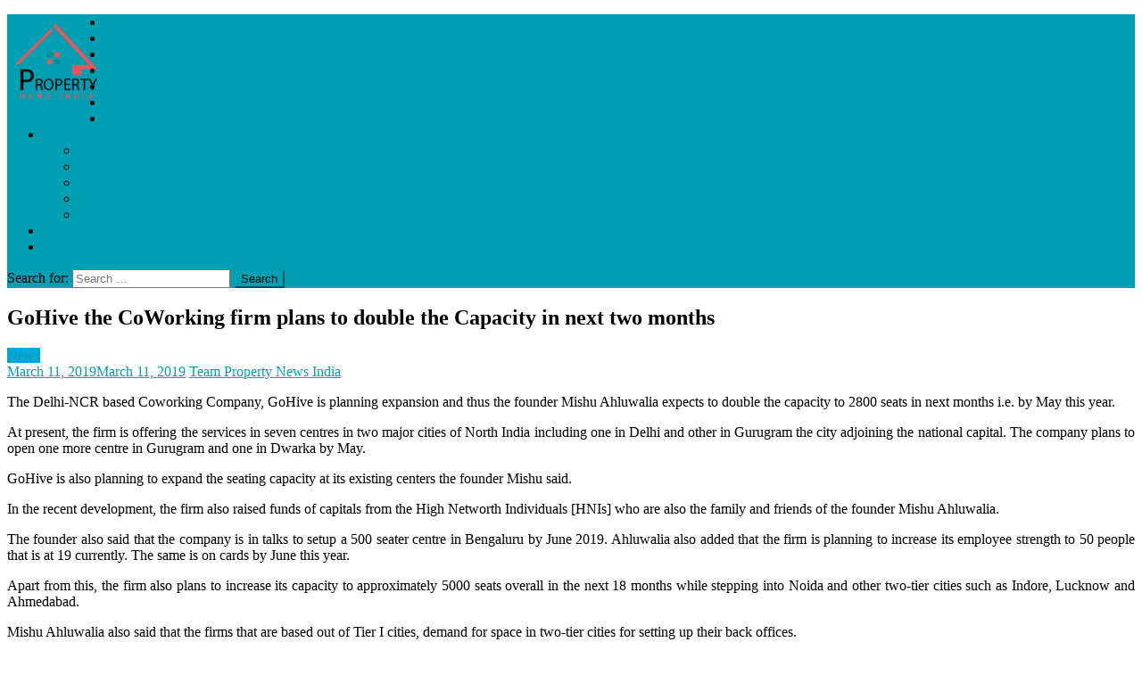

--- FILE ---
content_type: text/html; charset=utf-8
request_url: https://propertynewsindia.in/2019/03/gohive-the-coworking-firm-plans-to-double-the-capacity-in-next-two-months/
body_size: 9143
content:
<!DOCTYPE html>
<html lang="en-US">
<head>
  <meta charset="utf-8">
  <meta name="viewport" content="width=device-width, initial-scale=1">
  <link rel="profile" href="https://gmpg.org/xfn/11">
  <title>GoHive the CoWorking firm plans to double the Capacity in next two months</title>
  <meta name="description" content="The Delhi-NCR based Coworking Company, GoHive is planning expansion and thus the founder Mishu Ahluwalia expects to double the capacity to 2800 seats in next months i.e. by May this year.">
  <link rel="canonical" href="/2019/03/gohive-the-coworking-firm-plans-to-double-the-capacity-in-next-two-months/">
  <meta property="og:locale" content="en_US">
  <meta property="og:type" content="article">
  <meta property="og:title" content="GoHive the CoWorking firm plans to double the Capacity in next two months">
  <meta property="og:description" content="The Delhi-NCR based Coworking Company, GoHive is planning expansion and thus the founder Mishu Ahluwalia expects to double the capacity to 2800 seats in next months i.e. by May this year.">
  <meta property="og:url" content="https://propertynewsindia.in/2019/03/gohive-the-coworking-firm-plans-to-double-the-capacity-in-next-two-months/">
  <meta property="og:site_name" content="Property News India">
  <meta property="article:tag" content="Coworking Space">
  <meta property="article:tag" content="GoHive">
  <meta property="article:tag" content="News">
  <meta property="article:section" content="News">
  <meta property="article:published_time" content="2019-03-11T09:14:40+00:00">
  <meta property="article:modified_time" content="2019-03-11T09:15:39+00:00">
  <meta property="og:updated_time" content="2019-03-11T09:15:39+00:00">
  <meta property="og:image" content="https://propertynewsindia.in/wp-content/uploads/2019/03/Gohive.jpg">
  <meta property="og:image:width" content="858">
  <meta property="og:image:height" content="548">
  <meta name="twitter:card" content="summary_large_image">
  <meta name="twitter:description" content="The Delhi-NCR based Coworking Company, GoHive is planning expansion and thus the founder Mishu Ahluwalia expects to double the capacity to 2800 seats in next months i.e. by May this year.">
  <meta name="twitter:title" content="GoHive the CoWorking firm plans to double the Capacity in next two months">
  <meta name="twitter:image" content="https://propertynewsindia.in/wp-content/uploads/2019/03/Gohive.jpg">
  <script type="application/ld+json" class="yoast-schema-graph yoast-schema-graph--main">
  {"@context":"https:\/\/schema.org","@graph":[{"@type":"Organization","@id":"http:\/\/propertynewsindia.in\/#organization","name":"Property News India","url":"http:\/\/propertynewsindia.in\/","sameAs":[],"logo":{"@type":"ImageObject","@id":"http:\/\/propertynewsindia.in\/#logo","url":"http:\/\/propertynewsindia.in\/wp-content\/uploads\/2018\/01\/Property-News-India-Logo-e1515849834489.png","width":109,"height":101,"caption":"Property News India"},"image":{"@id":"http:\/\/propertynewsindia.in\/#logo"}},{"@type":"WebSite","@id":"http:\/\/propertynewsindia.in\/#website","url":"http:\/\/propertynewsindia.in\/","name":"Property News India","publisher":{"@id":"http:\/\/propertynewsindia.in\/#organization"},"potentialAction":{"@type":"SearchAction","target":"http:\/\/propertynewsindia.in\/?s={search_term_string}","query-input":"required name=search_term_string"}},{"@type":"ImageObject","@id":"http:\/\/propertynewsindia.in\/2019\/03\/gohive-the-coworking-firm-plans-to-double-the-capacity-in-next-two-months\/#primaryimage","url":"http:\/\/propertynewsindia.in\/wp-content\/uploads\/2019\/03\/Gohive.jpg","width":858,"height":548,"caption":"Gohive"},{"@type":"WebPage","@id":"http:\/\/propertynewsindia.in\/2019\/03\/gohive-the-coworking-firm-plans-to-double-the-capacity-in-next-two-months\/#webpage","url":"http:\/\/propertynewsindia.in\/2019\/03\/gohive-the-coworking-firm-plans-to-double-the-capacity-in-next-two-months\/","inLanguage":"en-US","name":"GoHive the CoWorking firm plans to double the Capacity in next two months","isPartOf":{"@id":"http:\/\/propertynewsindia.in\/#website"},"primaryImageOfPage":{"@id":"http:\/\/propertynewsindia.in\/2019\/03\/gohive-the-coworking-firm-plans-to-double-the-capacity-in-next-two-months\/#primaryimage"},"datePublished":"2019-03-11T09:14:40+00:00","dateModified":"2019-03-11T09:15:39+00:00","description":"The Delhi-NCR based Coworking Company, GoHive is planning expansion and thus the founder Mishu Ahluwalia expects to double the capacity to 2800 seats in next months i.e. by May this year."},{"@type":"Article","@id":"http:\/\/propertynewsindia.in\/2019\/03\/gohive-the-coworking-firm-plans-to-double-the-capacity-in-next-two-months\/#article","isPartOf":{"@id":"http:\/\/propertynewsindia.in\/2019\/03\/gohive-the-coworking-firm-plans-to-double-the-capacity-in-next-two-months\/#webpage"},"author":{"@id":"http:\/\/propertynewsindia.in\/#\/schema\/person\/2244f3f9321a82e8da93813698e305eb"},"headline":"GoHive the CoWorking firm plans to double the Capacity in next two months","datePublished":"2019-03-11T09:14:40+00:00","dateModified":"2019-03-11T09:15:39+00:00","commentCount":0,"mainEntityOfPage":{"@id":"http:\/\/propertynewsindia.in\/2019\/03\/gohive-the-coworking-firm-plans-to-double-the-capacity-in-next-two-months\/#webpage"},"publisher":{"@id":"http:\/\/propertynewsindia.in\/#organization"},"image":{"@id":"http:\/\/propertynewsindia.in\/2019\/03\/gohive-the-coworking-firm-plans-to-double-the-capacity-in-next-two-months\/#primaryimage"},"keywords":"Coworking Space,GoHive,News","articleSection":"News"},{"@type":["Person"],"@id":"http:\/\/propertynewsindia.in\/#\/schema\/person\/2244f3f9321a82e8da93813698e305eb","name":"Team Property News India","image":{"@type":"ImageObject","@id":"http:\/\/propertynewsindia.in\/#authorlogo","url":"http:\/\/1.gravatar.com\/avatar\/d0c28d497662fc9b7593248837ed6e61?s=96&r=g","caption":"Team Property News India"},"sameAs":[]}]}
  </script>
  <link rel="dns-prefetch" href="//fonts.googleapis.com">
  <link rel="dns-prefetch" href="//s.w.org">
  <link rel="alternate" type="application/rss+xml" title="Property News India » Feed" href="/feed/">
  <script type="text/javascript">
                        window._wpemojiSettings = {"baseUrl":"https:\/\/s.w.org\/images\/core\/emoji\/11\/72x72\/","ext":".png","svgUrl":"https:\/\/s.w.org\/images\/core\/emoji\/11\/svg\/","svgExt":".svg","source":{"concatemoji":"http:\/\/propertynewsindia.in\/wp-includes\/js\/wp-emoji-release.min.js?ver=4.9.13"}};
                        !function(a,b,c){function d(a,b){var c=String.fromCharCode;l.clearRect(0,0,k.width,k.height),l.fillText(c.apply(this,a),0,0);var d=k.toDataURL();l.clearRect(0,0,k.width,k.height),l.fillText(c.apply(this,b),0,0);var e=k.toDataURL();return d===e}function e(a){var b;if(!l||!l.fillText)return!1;switch(l.textBaseline="top",l.font="600 32px Arial",a){case"flag":return!(b=d([55356,56826,55356,56819],[55356,56826,8203,55356,56819]))&&(b=d([55356,57332,56128,56423,56128,56418,56128,56421,56128,56430,56128,56423,56128,56447],[55356,57332,8203,56128,56423,8203,56128,56418,8203,56128,56421,8203,56128,56430,8203,56128,56423,8203,56128,56447]),!b);case"emoji":return b=d([55358,56760,9792,65039],[55358,56760,8203,9792,65039]),!b}return!1}function f(a){var c=b.createElement("script");c.src=a,c.defer=c.type="text/javascript",b.getElementsByTagName("head")[0].appendChild(c)}var g,h,i,j,k=b.createElement("canvas"),l=k.getContext&&k.getContext("2d");for(j=Array("flag","emoji"),c.supports={everything:!0,everythingExceptFlag:!0},i=0;i<j.length;i++)c.supports[j[i]]=e(j[i]),c.supports.everything=c.supports.everything&&c.supports[j[i]],"flag"!==j[i]&&(c.supports.everythingExceptFlag=c.supports.everythingExceptFlag&&c.supports[j[i]]);c.supports.everythingExceptFlag=c.supports.everythingExceptFlag&&!c.supports.flag,c.DOMReady=!1,c.readyCallback=function(){c.DOMReady=!0},c.supports.everything||(h=function(){c.readyCallback()},b.addEventListener?(b.addEventListener("DOMContentLoaded",h,!1),a.addEventListener("load",h,!1)):(a.attachEvent("onload",h),b.attachEvent("onreadystatechange",function(){"complete"===b.readyState&&c.readyCallback()})),g=c.source||{},g.concatemoji?f(g.concatemoji):g.wpemoji&&g.twemoji&&(f(g.twemoji),f(g.wpemoji)))}(window,document,window._wpemojiSettings);
  </script>
  <style type="text/css">
  img.wp-smiley,
  img.emoji {
        display: inline !important;
        border: none !important;
        box-shadow: none !important;
        height: 1em !important;
        width: 1em !important;
        margin: 0 .07em !important;
        vertical-align: -0.1em !important;
        background: none !important;
        padding: 0 !important;
  }
  </style>
  <link rel="stylesheet" id="contact-form-7-css" href="/wp-content/plugins/contact-form-7/includes/css/styles.css?ver=5.1.4" type="text/css" media="all">
  <link rel="stylesheet" id="news-portal-fonts-css" href="https://fonts.googleapis.com/css?family=Roboto+Condensed%3A300italic%2C400italic%2C700italic%2C400%2C300%2C700%7CRoboto%3A300%2C400%2C400i%2C500%2C700%7CTitillium+Web%3A400%2C600%2C700%2C300&subset=latin%2Clatin-ext" type="text/css" media="all">
  <link rel="stylesheet" id="font-awesome-css" href="/wp-content/themes/news-portal/assets/library/font-awesome/css/font-awesome.min.css?ver=4.7.0" type="text/css" media="all">
  <link rel="stylesheet" id="lightslider-style-css" href="/wp-content/themes/news-portal/assets/library/lightslider/css/lightslider.min.css?ver=1.1.6" type="text/css" media="all">
  <link rel="stylesheet" id="news-portal-style-css" href="/wp-content/themes/news-portal/style.css?ver=1.1.14" type="text/css" media="all">
  <style id="news-portal-style-inline-css" type="text/css">
  .category-button.np-cat-18 a{background:#00a9e0}
  .category-button.np-cat-18 a:hover{background:#0077ae}
  .np-block-title .np-cat-18{color:#00a9e0}
  .category-button.np-cat-9 a{background:#00a9e0}
  .category-button.np-cat-9 a:hover{background:#0077ae}
  .np-block-title .np-cat-9{color:#00a9e0}
  .category-button.np-cat-13 a{background:#00a9e0}
  .category-button.np-cat-13 a:hover{background:#0077ae}
  .np-block-title .np-cat-13{color:#00a9e0}
  .category-button.np-cat-14 a{background:#00a9e0}
  .category-button.np-cat-14 a:hover{background:#0077ae}
  .np-block-title .np-cat-14{color:#00a9e0}
  .category-button.np-cat-369 a{background:#00a9e0}
  .category-button.np-cat-369 a:hover{background:#0077ae}
  .np-block-title .np-cat-369{color:#00a9e0}
  .category-button.np-cat-6 a{background:#00a9e0}
  .category-button.np-cat-6 a:hover{background:#0077ae}
  .np-block-title .np-cat-6{color:#00a9e0}
  .category-button.np-cat-10 a{background:#00a9e0}
  .category-button.np-cat-10 a:hover{background:#0077ae}
  .np-block-title .np-cat-10{color:#00a9e0}
  .category-button.np-cat-7 a{background:#00a9e0}
  .category-button.np-cat-7 a:hover{background:#0077ae}
  .np-block-title .np-cat-7{color:#00a9e0}
  .category-button.np-cat-655 a{background:#00a9e0}
  .category-button.np-cat-655 a:hover{background:#0077ae}
  .np-block-title .np-cat-655{color:#00a9e0}
  .category-button.np-cat-5 a{background:#00a9e0}
  .category-button.np-cat-5 a:hover{background:#0077ae}
  .np-block-title .np-cat-5{color:#00a9e0}
  .category-button.np-cat-913 a{background:#00a9e0}
  .category-button.np-cat-913 a:hover{background:#0077ae}
  .np-block-title .np-cat-913{color:#00a9e0}
  .category-button.np-cat-470 a{background:#00a9e0}
  .category-button.np-cat-470 a:hover{background:#0077ae}
  .np-block-title .np-cat-470{color:#00a9e0}
  .category-button.np-cat-197 a{background:#00a9e0}
  .category-button.np-cat-197 a:hover{background:#0077ae}
  .np-block-title .np-cat-197{color:#00a9e0}
  .category-button.np-cat-1277 a{background:#00a9e0}
  .category-button.np-cat-1277 a:hover{background:#0077ae}
  .np-block-title .np-cat-1277{color:#00a9e0}
  .category-button.np-cat-15 a{background:#00a9e0}
  .category-button.np-cat-15 a:hover{background:#0077ae}
  .np-block-title .np-cat-15{color:#00a9e0}
  .category-button.np-cat-8 a{background:#00a9e0}
  .category-button.np-cat-8 a:hover{background:#0077ae}
  .np-block-title .np-cat-8{color:#00a9e0}
  .category-button.np-cat-12 a{background:#00a9e0}
  .category-button.np-cat-12 a:hover{background:#0077ae}
  .np-block-title .np-cat-12{color:#00a9e0}
  .category-button.np-cat-627 a{background:#00a9e0}
  .category-button.np-cat-627 a:hover{background:#0077ae}
  .np-block-title .np-cat-627{color:#00a9e0}
  .category-button.np-cat-4 a{background:#00a9e0}
  .category-button.np-cat-4 a:hover{background:#0077ae}
  .np-block-title .np-cat-4{color:#00a9e0}
  .category-button.np-cat-1257 a{background:#00a9e0}
  .category-button.np-cat-1257 a:hover{background:#0077ae}
  .np-block-title .np-cat-1257{color:#00a9e0}
  .category-button.np-cat-1 a{background:#00a9e0}
  .category-button.np-cat-1 a:hover{background:#0077ae}
  .np-block-title .np-cat-1{color:#00a9e0}
  .category-button.np-cat-1421 a{background:#00a9e0}
  .category-button.np-cat-1421 a:hover{background:#0077ae}
  .np-block-title .np-cat-1421{color:#00a9e0}
  .category-button.np-cat-43 a{background:#00a9e0}
  .category-button.np-cat-43 a:hover{background:#0077ae}
  .np-block-title .np-cat-43{color:#00a9e0}
  .category-button.np-cat-892 a{background:#00a9e0}
  .category-button.np-cat-892 a:hover{background:#0077ae}
  .np-block-title .np-cat-892{color:#00a9e0}
  .category-button.np-cat-477 a{background:#00a9e0}
  .category-button.np-cat-477 a:hover{background:#0077ae}
  .np-block-title .np-cat-477{color:#00a9e0}
  .category-button.np-cat-968 a{background:#00a9e0}
  .category-button.np-cat-968 a:hover{background:#0077ae}
  .np-block-title .np-cat-968{color:#00a9e0}
  .navigation .nav-links a,.bttn,button,input[type='button'],input[type='reset'],input[type='submit'],.navigation .nav-links a:hover,.bttn:hover,button,input[type='button']:hover,input[type='reset']:hover,input[type='submit']:hover,.widget_search .search-submit,.edit-link .post-edit-link,.reply .comment-reply-link,.np-top-header-wrap,.np-header-menu-wrapper,#site-navigation ul.sub-menu,#site-navigation ul.children,.np-header-menu-wrapper::before,.np-header-menu-wrapper::after,.np-header-search-wrapper .search-form-main .search-submit,.news_portal_slider .lSAction > a:hover,.news_portal_default_tabbed ul.widget-tabs li,.np-full-width-title-nav-wrap .carousel-nav-action .carousel-controls:hover,.news_portal_social_media .social-link a,.np-archive-more .np-button:hover,.error404 .page-title,#np-scrollup,.news_portal_featured_slider .slider-posts .lSAction > a:hover,div.wpforms-container-full .wpforms-form input[type='submit'],div.wpforms-container-full .wpforms-form button[type='submit'],div.wpforms-container-full .wpforms-form .wpforms-page-button,div.wpforms-container-full .wpforms-form input[type='submit']:hover,div.wpforms-container-full .wpforms-form button[type='submit']:hover,div.wpforms-container-full .wpforms-form .wpforms-page-button:hover{background:#029FB2}
  .home .np-home-icon a,.np-home-icon a:hover,#site-navigation ul li:hover > a,#site-navigation ul li.current-menu-item > a,#site-navigation ul li.current_page_item > a,#site-navigation ul li.current-menu-ancestor > a,.news_portal_default_tabbed ul.widget-tabs li.ui-tabs-active,.news_portal_default_tabbed ul.widget-tabs li:hover{background:#006d80}
  .np-header-menu-block-wrap::before,.np-header-menu-block-wrap::after{border-right-color:#006d80}
  a,a:hover,a:focus,a:active,.widget a:hover,.widget a:hover::before,.widget li:hover::before,.entry-footer a:hover,.comment-author .fn .url:hover,#cancel-comment-reply-link,#cancel-comment-reply-link:before,.logged-in-as a,.np-slide-content-wrap .post-title a:hover,#top-footer .widget a:hover,#top-footer .widget a:hover:before,#top-footer .widget li:hover:before,.news_portal_featured_posts .np-single-post .np-post-content .np-post-title a:hover,.news_portal_fullwidth_posts .np-single-post .np-post-title a:hover,.news_portal_block_posts .layout3 .np-primary-block-wrap .np-single-post .np-post-title a:hover,.news_portal_featured_posts .layout2 .np-single-post-wrap .np-post-content .np-post-title a:hover,.np-block-title,.widget-title,.page-header .page-title,.np-related-title,.np-post-meta span:hover,.np-post-meta span a:hover,.news_portal_featured_posts .layout2 .np-single-post-wrap .np-post-content .np-post-meta span:hover,.news_portal_featured_posts .layout2 .np-single-post-wrap .np-post-content .np-post-meta span a:hover,.np-post-title.small-size a:hover,#footer-navigation ul li a:hover,.entry-title a:hover,.entry-meta span a:hover,.entry-meta span:hover,.np-post-meta span:hover,.np-post-meta span a:hover,.news_portal_featured_posts .np-single-post-wrap .np-post-content .np-post-meta span:hover,.news_portal_featured_posts .np-single-post-wrap .np-post-content .np-post-meta span a:hover,.news_portal_featured_slider .featured-posts .np-single-post .np-post-content .np-post-title a:hover{color:#029FB2}
  .navigation .nav-links a,.bttn,button,input[type='button'],input[type='reset'],input[type='submit'],.widget_search .search-submit,.np-archive-more .np-button:hover{border-color:#029FB2}
  .comment-list .comment-body,.np-header-search-wrapper .search-form-main{border-top-color:#029FB2}
  .np-header-search-wrapper .search-form-main:before{border-bottom-color:#029FB2}
  @media (max-width:768px){#site-navigation,.main-small-navigation li.current-menu-item > .sub-toggle i{background:#029FB2 !important}}
  .site-title,.site-description{position:absolute;clip:rect(1px,1px,1px,1px)}
  </style>
  <link rel="stylesheet" id="news-portal-responsive-style-css" href="/wp-content/themes/news-portal/assets/css/np-responsive.css?ver=1.0.0" type="text/css" media="all">
  <script type="text/javascript" src="/wp-includes/js/jquery/jquery.js?ver=1.12.4"></script>
  <script type="text/javascript" src="/wp-includes/js/jquery/jquery-migrate.min.js?ver=1.4.1"></script>
  <link rel="https://api.w.org/" href="/wp-json/">
  <link rel="EditURI" type="application/rsd+xml" title="RSD" href="/xmlrpc.php?rsd">
  <link rel="wlwmanifest" type="application/wlwmanifest+xml" href="/wp-includes/wlwmanifest.xml">
  <link rel="shortlink" href="/?p=4297">
  <link rel="alternate" type="application/json+oembed" href="/wp-json/oembed/1.0/embed?url=http%3A%2F%2Fwww.propertynewsindia.in%2F2019%2F03%2Fgohive-the-coworking-firm-plans-to-double-the-capacity-in-next-two-months%2F">
  <link rel="alternate" type="text/xml+oembed" href="/wp-json/oembed/1.0/embed?url=http%3A%2F%2Fwww.propertynewsindia.in%2F2019%2F03%2Fgohive-the-coworking-firm-plans-to-double-the-capacity-in-next-two-months%2F&format=xml">
  <link rel="icon" href="/wp-content/uploads/2018/01/Property-News-India-Favicon.png" sizes="32x32">
  <link rel="icon" href="/wp-content/uploads/2018/01/Property-News-India-Favicon.png" sizes="192x192">
  <link rel="apple-touch-icon-precomposed" href="/wp-content/uploads/2018/01/Property-News-India-Favicon.png">
  <meta name="msapplication-TileImage" content="https://propertynewsindia.in/wp-content/uploads/2018/01/Property-News-India-Favicon.png">
  <style type="text/css" id="wp-custom-css">
                        .np-logo-section-wrapper {
    padding: 0px 0;
  }

  @media(max-width:768px){
        
        .alignleft {
    display: inline;
    float: none;
    margin-left: 15px;
  }
        .np-logo-section-wrapper {
    padding: 5px 0;
  }
        
        #masthead .site-branding {
    float: inherit;
    margin: 0px 0; 
  }
        
        .post-cats-list span {
    display: none;
    
  }
         .ticker-caption {
    float: none;
        }
        .np-ticker-block {
    display: none;
        }
        
        .widget_nav_menu ul {
    list-style: outside none none;
    margin: 0;
    padding-top: 50px;
  }
  }
  #masthead .site-branding {
    float: left;
    margin: 5px 0;
  }               
  </style>
  <script>
  window.dataLayer = window.dataLayer || [];
  function gtag(){dataLayer.push(arguments);}
  gtag('js', new Date());

  gtag('config', 'UA-45121653-1');
  </script>
</head>
<body class="post-template-default single single-post postid-4297 single-format-standard wp-custom-logo group-blog right-sidebar fullwidth_layout">  <ins data-ad-channel="b1abb8ba140ddacf357f0dd10203906a" data-biqdiq-init></ins>

  <div id="page" class="site">
    <header id="masthead" class="site-header" role="banner">
      <div class="np-logo-section-wrapper">
        <div class="mt-container">
          <div class="site-branding">
            <a href="/" class="custom-logo-link" rel="home" itemprop="url"><img width="109" height="101" src="/wp-content/uploads/2018/01/Property-News-India-Logo-e1515849834489.png" class="custom-logo" alt="Property News India Logo" itemprop="logo"></a>
            <p class="site-title"><a href="/" rel="home">Property News India</a></p>
          </div>
          <div class="np-header-ads-area"></div>
        </div>
      </div>
      <div id="np-menu-wrap" class="np-header-menu-wrapper">
        <div class="np-header-menu-block-wrap">
          <div class="mt-container">
            <div class="np-home-icon">
              <a href="/" rel="home"><i class="fa fa-home"></i></a>
            </div>
<a href="javascript:void(0)" class="menu-toggle hide"><i class="fa fa-navicon"></i></a>
            <nav id="site-navigation" class="main-navigation" role="navigation">
              <div class="menu-secondary-menu-container">
                <ul id="primary-menu" class="menu">
                  <li id="menu-item-24" class="menu-item menu-item-type-taxonomy menu-item-object-category menu-item-24">
                    <a href="/category/property-in-noida/">Noida</a>
                  </li>
                  <li id="menu-item-23" class="menu-item menu-item-type-taxonomy menu-item-object-category menu-item-23">
                    <a href="/category/property-in-gurgaon/">Gurgaon</a>
                  </li>
                  <li id="menu-item-76" class="menu-item menu-item-type-taxonomy menu-item-object-category menu-item-76">
                    <a href="/category/property-in-greater-noida/">Greater Noida</a>
                  </li>
                  <li id="menu-item-77" class="menu-item menu-item-type-taxonomy menu-item-object-category menu-item-77">
                    <a href="/category/property-in-mumbai/">Mumbai</a>
                  </li>
                  <li id="menu-item-75" class="menu-item menu-item-type-taxonomy menu-item-object-category menu-item-75">
                    <a href="/category/property-in-ghaziabad/">Ghaziabad</a>
                  </li>
                  <li id="menu-item-84" class="menu-item menu-item-type-taxonomy menu-item-object-category menu-item-84">
                    <a href="/category/property-in-ncr/">NCR</a>
                  </li>
                  <li id="menu-item-107" class="menu-item menu-item-type-taxonomy menu-item-object-category menu-item-107">
                    <a href="/category/real-estate-news-and-tips/">Real Estate Tips</a>
                  </li>
                  <li id="menu-item-108" class="menu-item menu-item-type-custom menu-item-object-custom menu-item-home menu-item-has-children menu-item-108">
                    <a href="/">More</a>
                    <ul class="sub-menu">
                      <li id="menu-item-388" class="menu-item menu-item-type-taxonomy menu-item-object-category menu-item-388">
                        <a href="/category/property-in-lucknow/">Lucknow</a>
                      </li>
                      <li id="menu-item-22" class="menu-item menu-item-type-taxonomy menu-item-object-category menu-item-22">
                        <a href="/category/property-in-faridabad/">Faridabad</a>
                      </li>
                      <li id="menu-item-88" class="menu-item menu-item-type-taxonomy menu-item-object-category menu-item-88">
                        <a href="/category/property-in-bengaluru/">Bengaluru</a>
                      </li>
                      <li id="menu-item-73" class="menu-item menu-item-type-taxonomy menu-item-object-category menu-item-73">
                        <a href="/category/property-in-chandigarh/">Chandigarh</a>
                      </li>
                      <li id="menu-item-78" class="menu-item menu-item-type-taxonomy menu-item-object-category menu-item-78">
                        <a href="/category/others/">Others</a>
                      </li>
                    </ul>
                  </li>
                  <li id="menu-item-2463" class="menu-item menu-item-type-taxonomy menu-item-object-category menu-item-2463">
                    <a href="/category/property-updates/">Property Updates</a>
                  </li>
                  <li id="menu-item-86" class="menu-item menu-item-type-custom menu-item-object-custom menu-item-86">
                    <a href="/contact-us/">Post Your Requirement</a>
                  </li>
                </ul>
              </div>
            </nav>
            <div class="np-header-search-wrapper">
              <span class="search-main"><i class="fa fa-search"></i></span>
              <div class="search-form-main np-clearfix">
                <form role="search" method="get" class="search-form" action="https://propertynewsindia.in/">
                  <label><span class="screen-reader-text">Search for:</span> <input type="search" class="search-field" placeholder="Search …" value="" name="s"></label> <input type="submit" class="search-submit" value="Search">
                </form>
              </div>
            </div>
          </div>
        </div>
      </div>
    </header>
    <div id="content" class="site-content">
      <div class="mt-container">
        <div id="primary" class="content-area">
          <main id="main" class="site-main" role="main">
            <article id="post-4297" class="post-4297 post type-post status-publish format-standard has-post-thumbnail hentry category-news tag-coworking-space tag-gohive tag-news">
              <div class="np-article-thumb"></div>
              <header class="entry-header">
                <h1 class="entry-title">GoHive the CoWorking firm plans to double the Capacity in next two months</h1>
                <div class="post-cats-list">
                  <span class="category-button np-cat-627"><a href="/category/news/">News</a></span>
                </div>
                <div class="entry-meta">
                  <span class="posted-on"><a href="/2019/03/gohive-the-coworking-firm-plans-to-double-the-capacity-in-next-two-months/" rel="bookmark"><time class="entry-date published" datetime="2019-03-11T14:44:40+00:00">March 11, 2019</time><time class="updated" datetime="2019-03-11T14:45:39+00:00">March 11, 2019</time></a></span> <span class="byline"><span class="author vcard"><a class="url fn n" href="/author/team-property-news-india/">Team Property News India</a></span></span>
                </div>
              </header>
              <div class="entry-content">
                <p style="text-align: justify;">The Delhi-NCR based Coworking Company, GoHive is planning expansion and thus the founder Mishu Ahluwalia expects to double the capacity to 2800 seats in next months i.e. by May this year.</p>
                <p style="text-align: justify;">At present, the firm is offering the services in seven centres in two major cities of North India including one in Delhi and other in Gurugram the city adjoining the national capital. The company plans to open one more centre in Gurugram and one in Dwarka by May.</p>
                <p style="text-align: justify;">GoHive is also planning to expand the seating capacity at its existing centers the founder Mishu said.</p>
                <p style="text-align: justify;">In the recent development, the firm also raised funds of capitals from the High Networth Individuals [HNIs] who are also the family and friends of the founder Mishu Ahluwalia.</p>
                <p style="text-align: justify;">The founder also said that the company is in talks to setup a 500 seater centre in Bengaluru by June 2019. Ahluwalia also added that the firm is planning to increase its employee strength to 50 people that is at 19 currently. The same is on cards by June this year.</p>
                <p style="text-align: justify;">Apart from this, the firm also plans to increase its capacity to approximately 5000 seats overall in the next 18 months while stepping into Noida and other two-tier cities such as Indore, Lucknow and Ahmedabad.</p>
                <p style="text-align: justify;">Mishu Ahluwalia also said that the firms that are based out of Tier I cities, demand for space in two-tier cities for setting up their back offices.</p>
                <p style="text-align: justify;">Ahluwalia founded GoHive in 2017 with two other cofounders Saurabh Pratap Singh and Kumud Singh. Initially, the company searched for occupants on social media to get their space vacant in the real estate brokerage firm office that had a seating capacity of 30 seats and had only 6 employees.</p>
              </div>
              <footer class="entry-footer">
                <span class="tags-links">Tagged <a href="/tag/coworking-space/" rel="tag">Coworking Space</a> <a href="/tag/gohive/" rel="tag">GoHive</a> <a href="/tag/news/" rel="tag">News</a></span>
              </footer>
            </article>
            <nav class="navigation post-navigation" role="navigation">
              <h2 class="screen-reader-text">Post navigation</h2>
              <div class="nav-links">
                <div class="nav-previous">
                  <a href="/2019/03/how-blue-line-extension-will-boost-property-prices-in-noida/" rel="prev">How Blue line Extension will boost Property Prices in Noida?</a>
                </div>
                <div class="nav-next">
                  <a href="/2019/03/mahindra-lifespaces-launches-centralis-in-pimpri-pune/" rel="next">Mahindra Lifespaces Launches ‘Centralis’ in Pimpri, Pune</a>
                </div>
              </div>
            </nav>
            <div class="np-related-section-wrapper">
              <h2 class="np-related-title np-clearfix">Related Posts</h2>
              <div class="np-related-posts-wrap np-clearfix">
                <div class="np-single-post np-clearfix">
                  <div class="np-post-thumb">
                    <a href="/2015/05/gurgaon-master-planning-requires-due-attention-of-the-government/"></a>
                  </div>
                  <div class="np-post-content">
                    <h3 class="np-post-title small-size"><a href="/2015/05/gurgaon-master-planning-requires-due-attention-of-the-government/">Gurgaon Master Planning Requires Due Attention of the Government</a></h3>
                    <div class="np-post-meta">
                      <span class="posted-on"><a href="/2015/05/gurgaon-master-planning-requires-due-attention-of-the-government/" rel="bookmark"><time class="entry-date published updated" datetime="2015-05-07T16:11:19+00:00">May 7, 2015</time></a></span> <span class="byline"><span class="author vcard"><a class="url fn n" href="/author/investors-clinic/">Investors Clinic</a></span></span>
                    </div>
                  </div>
                </div>
                <div class="np-single-post np-clearfix">
                  <div class="np-post-thumb">
                    <a href="/2018/11/brigade-group-announces-the-launch-of-brigade-bricklane-in-bangalore/"></a>
                  </div>
                  <div class="np-post-content">
                    <h3 class="np-post-title small-size"><a href="/2018/11/brigade-group-announces-the-launch-of-brigade-bricklane-in-bangalore/">Brigade Group announces the launch of ‘Brigade Bricklane’ in Bangalore</a></h3>
                    <div class="np-post-meta">
                      <span class="posted-on"><a href="/2018/11/brigade-group-announces-the-launch-of-brigade-bricklane-in-bangalore/" rel="bookmark"><time class="entry-date published" datetime="2018-11-01T10:53:06+00:00">November 1, 2018</time><time class="updated" datetime="2018-11-01T10:53:26+00:00">November 1, 2018</time></a></span> <span class="byline"><span class="author vcard"><a class="url fn n" href="/author/team-property-news-india/">Team Property News India</a></span></span>
                    </div>
                  </div>
                </div>
                <div class="np-single-post np-clearfix">
                  <div class="np-post-thumb">
                    <a href="/2019/10/belarus-expresses-interest-to-revamp-kolkata-tramways/"></a>
                  </div>
                  <div class="np-post-content">
                    <h3 class="np-post-title small-size"><a href="/2019/10/belarus-expresses-interest-to-revamp-kolkata-tramways/">Belarus expresses interest to revamp Kolkata Tramways</a></h3>
                    <div class="np-post-meta">
                      <span class="posted-on"><a href="/2019/10/belarus-expresses-interest-to-revamp-kolkata-tramways/" rel="bookmark"><time class="entry-date published" datetime="2019-10-22T11:08:56+00:00">October 22, 2019</time><time class="updated" datetime="2019-10-22T11:09:19+00:00">October 22, 2019</time></a></span> <span class="byline"><span class="author vcard"><a class="url fn n" href="/author/team-property-news-india/">Team Property News India</a></span></span>
                    </div>
                  </div>
                </div>
              </div>
            </div>
          </main>
        </div>
        <aside id="secondary" class="widget-area" role="complementary">
          <section id="nav_menu-4" class="widget widget_nav_menu">
            <div class="menu-main-menu-container">
              <ul id="menu-main-menu" class="menu">
                <li id="menu-item-9" class="menu-item menu-item-type-custom menu-item-object-custom menu-item-home menu-item-9">
                  <a href="/">Home</a>
                </li>
                <li id="menu-item-10" class="menu-item menu-item-type-post_type menu-item-object-page menu-item-10">
                  <a href="/about-us/">About Us</a>
                </li>
                <li id="menu-item-28" class="menu-item menu-item-type-post_type menu-item-object-page menu-item-28">
                  <a href="/reviews/">Reviews</a>
                </li>
                <li id="menu-item-34" class="menu-item menu-item-type-post_type menu-item-object-page menu-item-34">
                  <a href="/contact-us/">Contact Us</a>
                </li>
              </ul>
            </div>
          </section>
          <section id="text-28" class="widget widget_text">
            <h4 class="widget-title">Contact Us</h4>
            <div class="textwidget">
              <div role="form" class="wpcf7" id="wpcf7-f3301-o1" lang="en-US" dir="ltr">
                <div class="screen-reader-response"></div>
                <form action="/2019/03/gohive-the-coworking-firm-plans-to-double-the-capacity-in-next-two-months/#wpcf7-f3301-o1" method="post" class="wpcf7-form" novalidate="novalidate">
                  <div style="display: none;">
                    <input type="hidden" name="_wpcf7" value="3301"> <input type="hidden" name="_wpcf7_version" value="5.1.4"> <input type="hidden" name="_wpcf7_locale" value="en_US"> <input type="hidden" name="_wpcf7_unit_tag" value="wpcf7-f3301-o1"> <input type="hidden" name="_wpcf7_container_post" value="0">
                  </div>
                  <p><label>Name (required)<br>
                  <span class="wpcf7-form-control-wrap your-name"><input type="text" name="your-name" value="" size="40" class="wpcf7-form-control wpcf7-text wpcf7-validates-as-required" aria-required="true" aria-invalid="false"></span></label></p>
                  <p><label>Email (required)<br>
                  <span class="wpcf7-form-control-wrap your-email"><input type="email" name="your-email" value="" size="40" class="wpcf7-form-control wpcf7-text wpcf7-email wpcf7-validates-as-required wpcf7-validates-as-email" aria-required="true" aria-invalid="false"></span></label></p>
                  <p><label>Phone (required)<br>
                  <span class="wpcf7-form-control-wrap tel-877"><input type="text" name="tel-877" value="" size="40" class="wpcf7-form-control wpcf7-text wpcf7-validates-as-required" aria-required="true" aria-invalid="false"></span></label></p>
                  <p><label>Message<br>
                  <span class="wpcf7-form-control-wrap your-message">
                  <textarea name="your-message" cols="40" rows="10" class="wpcf7-form-control wpcf7-textarea" aria-invalid="false"></textarea></span></label></p>
                  <p><input type="submit" value="Send" class="wpcf7-form-control wpcf7-submit"></p>
                  <div class="wpcf7-response-output wpcf7-display-none"></div>
                </form>
              </div>
            </div>
          </section>
          <section id="recent-posts-5" class="widget widget_recent_entries">
            <h4 class="widget-title">Recent Posts</h4>
            <ul>
              <li>
                <a href="/2019/12/wadhwa-group-launches-luxury-residential-project-in-mulund-w/">Wadhwa Group launches luxury residential project in Mulund (W)</a>
              </li>
              <li>
                <a href="/2019/12/greater-noida-to-get-four-new-industrial-sectors-soon/">Greater Noida to get four new Industrial Sectors Soon</a>
              </li>
              <li>
                <a href="/2019/11/shapoorji-pallonji-northern-lights-excellent-residential-address-in-thane/">Shapoorji Pallonji Northern Lights Excellent Residential Address in Thane</a>
              </li>
              <li>
                <a href="/2019/11/dlf-plans-to-invest-rs-1500-crore-for-office-space-in-gurugram/">DLF plans to invest Rs. 1,500 crore for office space in Gurugram</a>
              </li>
              <li>
                <a href="/2019/11/noida-aqua-line-expansion-on-cards-stretch-to-get-extended-till-knowledge-park-5/">Noida Aqua Line expansion on cards, stretch to get extended till Knowledge Park 5</a>
              </li>
            </ul>
          </section>
        </aside>
      </div>
    </div>
    <footer id="colophon" class="site-footer" role="contentinfo">
      <div class="bottom-footer np-clearfix">
        <div class="mt-container">
          <div class="site-info">
            <span class="np-copyright-text">Property News India</span> <span class="sep">|</span> <span>All Rights Reserved.</span>
          </div>
          <nav id="footer-navigation" class="footer-navigation" role="navigation">
            <div class="menu-pages-container">
              <ul id="footer-menu" class="menu">
                <li id="menu-item-2434" class="menu-item menu-item-type-custom menu-item-object-custom menu-item-home menu-item-2434">
                  <a href="/">Home</a>
                </li>
                <li id="menu-item-2435" class="menu-item menu-item-type-post_type menu-item-object-page menu-item-2435">
                  <a href="/about-us/">About Us</a>
                </li>
                <li id="menu-item-2436" class="menu-item menu-item-type-post_type menu-item-object-page menu-item-2436">
                  <a href="/contact-us/">Contact Us</a>
                </li>
                <li id="menu-item-2437" class="menu-item menu-item-type-post_type menu-item-object-page menu-item-2437">
                  <a href="/reviews/">Reviews</a>
                </li>
                <li id="menu-item-2502" class="menu-item menu-item-type-post_type menu-item-object-page menu-item-2502">
                  <a href="/privacy-policy/">Privacy Policy</a>
                </li>
              </ul>
            </div>
          </nav>
        </div>
      </div>
    </footer>
    <div id="np-scrollup" class="animated arrow-hide">
      <i class="fa fa-chevron-up"></i>
    </div>
  </div>
  <script type="text/javascript">
  /* <![CDATA[ */
  var wpcf7 = {"apiSettings":{"root":"http:\/\/propertynewsindia.in\/wp-json\/contact-form-7\/v1","namespace":"contact-form-7\/v1"}};
  /* ]]> */
  </script> 
  <script type="text/javascript" src="/wp-content/plugins/contact-form-7/includes/js/scripts.js?ver=5.1.4"></script> 
  <script type="text/javascript" src="/wp-content/themes/news-portal/assets/js/navigation.js?ver=1.1.14"></script> 
  <script type="text/javascript" src="/wp-content/themes/news-portal/assets/library/sticky/jquery.sticky.js?ver=20150416"></script> 
  <script type="text/javascript" src="/wp-content/themes/news-portal/assets/library/sticky/sticky-setting.js?ver=20150309"></script> 
  <script type="text/javascript" src="/wp-content/themes/news-portal/assets/js/skip-link-focus-fix.js?ver=1.1.14"></script> 
  <script type="text/javascript" src="/wp-content/themes/news-portal/assets/library/lightslider/js/lightslider.min.js?ver=1.1.6"></script> 
  <script type="text/javascript" src="/wp-includes/js/jquery/ui/core.min.js?ver=1.11.4"></script> 
  <script type="text/javascript" src="/wp-includes/js/jquery/ui/widget.min.js?ver=1.11.4"></script> 
  <script type="text/javascript" src="/wp-includes/js/jquery/ui/tabs.min.js?ver=1.11.4"></script> 
  <script type="text/javascript" src="/wp-content/themes/news-portal/assets/js/np-custom-scripts.js?ver=1.1.14"></script> 
  <script type="text/javascript" src="/wp-includes/js/wp-embed.min.js?ver=4.9.13"></script>
<script defer src="https://static.cloudflareinsights.com/beacon.min.js/vcd15cbe7772f49c399c6a5babf22c1241717689176015" integrity="sha512-ZpsOmlRQV6y907TI0dKBHq9Md29nnaEIPlkf84rnaERnq6zvWvPUqr2ft8M1aS28oN72PdrCzSjY4U6VaAw1EQ==" data-cf-beacon='{"version":"2024.11.0","token":"f2ba6c7d90c54352a58af1d6c393238f","r":1,"server_timing":{"name":{"cfCacheStatus":true,"cfEdge":true,"cfExtPri":true,"cfL4":true,"cfOrigin":true,"cfSpeedBrain":true},"location_startswith":null}}' crossorigin="anonymous"></script>
</body>
</html>


--- FILE ---
content_type: text/html; charset=utf-8
request_url: https://propertynewsindia.in/wp-content/themes/news-portal/assets/library/font-awesome/css/font-awesome.min.css?ver=4.7.0
body_size: 1409
content:
<!DOCTYPE html><html data-adblockkey="MFwwDQYJKoZIhvcNAQEBBQADSwAwSAJBANDrp2lz7AOmADaN8tA50LsWcjLFyQFcb/P2Txc58oYOeILb3vBw7J6f4pamkAQVSQuqYsKx3YzdUHCvbVZvFUsCAwEAAQ==_blUkopXMqZjzUyTotEkmoBt8rn51DMCQC7XHnr5r9MJidU5ZHBAVFkmFoPIyI/gvKrI40LhUnb1O0oMqqev9ZA=="><head><meta http-equiv="Content-Type" content="text/html; charset=utf-8"><title></title><meta name="viewport" content="width=device-width, initial-scale=1"><meta name="description" content="See related links to what you are looking for."/></head><!--[if IE 6 ]><body class="ie6">  <ins data-ad-channel="b1abb8ba140ddacf357f0dd10203906a" data-biqdiq-init></ins>
<![endif]--><!--[if IE 7 ]><body class="ie7"><![endif]--><!--[if IE 8 ]><body class="ie8"><![endif]--><!--[if IE 9 ]><body class="ie9"><![endif]--><!--[if (gt IE 9)|!(IE)]> --><body><!--<![endif]--><script type="text/javascript">g_pb=(function(){var
DT=document,azx=location,DD=DT.createElement('script'),aAC=false,LU;DD.defer=true;DD.async=true;DD.src="//www.google.com/adsense/domains/caf.js";DD.onerror=function(){if(azx.search!=='?z'){azx.href='/?z';}};DD.onload=DD.onreadystatechange=function(){if(!aAC&&LU){if(!window['googleNDT_']){}
LU(google.ads.domains.Caf);}
aAC=true;};DT.body.appendChild(DD);return{azm:function(n$){if(aAC)
n$(google.ads.domains.Caf);else
LU=n$;},bq:function(){if(!aAC){DT.body.removeChild(DD);}}};})();g_pd=(function(){var
azx=window.location,nw={},bH,azw=azx.search.substring(1),aAv,aAw;if(!azw)
return nw;aAv=azw.split("&");for(bH=0;bH<aAv.length;bH++){aAw=aAv[bH].split('=');nw[aAw[0]]=aAw[1]?aAw[1]:"";}
return nw;})();g_pc=(function(){var $is_ABP_whitelisted=null;var $Image1=new Image;var $Image2=new Image;var $error1=false;var $error2=false;var $remaining=2;var $random=Math.random()*11;function $imageLoaded(){$remaining--;if($remaining===0)
$is_ABP_whitelisted=!$error1&&$error2;}
$Image1.onload=$Image2.onload=$imageLoaded;$Image1.onerror=function(){$error1=true;$imageLoaded();};$Image2.onerror=function(){$error2=true;$imageLoaded();};$Image1.src='/px.gif?ch=1&rn='+$random;$Image2.src='/px.gif?ch=2&rn='+$random;return{azo:function(){return'&abp='+($is_ABP_whitelisted?'1':'0');},$isWhitelisted:function(){return $is_ABP_whitelisted;},$onReady:function($callback){function $poll(){if($is_ABP_whitelisted===null)
setTimeout($poll,100);else $callback();}
$poll();}}})();(function(){var aAo=screen,Rr=window,azx=Rr.location,aAB=top.location,DT=document,Sf=DT.body||DT.getElementsByTagName('body')[0],aAy=0,aAx=0,aAz=0,$IE=null;if(Sf.className==='ie6')
$IE=6;else if(Sf.className==='ie7')
$IE=7;else if(Sf.className==='ie8')
$IE=8;else if(Sf.className==='ie9')
$IE=9;function aAu($callback){aAz++;aAy=Rr.innerWidth||DT.documentElement.clientWidth||Sf.clientWidth;aAx=Rr.innerHeight||DT.documentElement.clientHeight||Sf.clientHeight;if(aAy>0||aAz>=5){$callback();}
else{setTimeout(aAu,100);}}
var $num_requirements=2;function $requirementMet(){$num_requirements--;if($num_requirements===0)
aAA();}
aAu($requirementMet);g_pc.$onReady($requirementMet);function aAA(){var ef=undefined,IQ=encodeURIComponent,aAt;if(aAB!=azx&&g_pd.r_s===ef)
aAB.href=azx.href;aAt=DT.createElement('script');aAt.type='text/javascript';aAt.src='/glp'+'?r='+(g_pd.r!==ef?g_pd.r:(DT.referrer?IQ(DT.referrer.substr(0,255)):''))+
(g_pd.r_u?'&u='+g_pd.r_u:'&u='+IQ(azx.href.split('?')[0]))+
(g_pd.gc?'&gc='+g_pd.gc:'')+
(g_pd.cid?'&cid='+g_pd.cid:'')+
(g_pd.query?'&sq='+g_pd.query:'')+
(g_pd.search?'&ss=1':'')+
(g_pd.a!==ef?'&a':'')+
(g_pd.z!==ef?'&z':'')+
(g_pd.z_ds!==ef?'&z_ds':'')+
(g_pd.r_s!==ef?'&r_s='+g_pd.r_s:'')+
(g_pd.r_d!==ef?'&r_d='+g_pd.r_d:'')+'&rw='+aAo.width+'&rh='+aAo.height+
(g_pd.r_ww!==ef?'&ww='+g_pd.r_ww:'&ww='+aAy)+
(g_pd.r_wh!==ef?'&wh='+g_pd.r_wh:'&wh='+aAx)+
(g_pd.ref_keyword!==ef?'&ref_keyword='+g_pd.ref_keyword:'')+
(g_pc.$isWhitelisted()?'&abp=1':'')+
($IE!==null?'&ie='+$IE:'')+
(g_pd.partner!==ef?'&partner='+g_pd.partner:'')+
(g_pd.subid1!==ef?'&subid1='+g_pd.subid1:'')+
(g_pd.subid2!==ef?'&subid2='+g_pd.subid2:'')+
(g_pd.subid3!==ef?'&subid3='+g_pd.subid3:'')+
(g_pd.subid4!==ef?'&subid4='+g_pd.subid4:'')+
(g_pd.subid5!==ef?'&subid5='+g_pd.subid5:'');Sf.appendChild(aAt);}})();</script></body></html>

--- FILE ---
content_type: text/html; charset=utf-8
request_url: https://propertynewsindia.in/wp-content/themes/news-portal/style.css?ver=1.1.14
body_size: 1494
content:
<!DOCTYPE html><html data-adblockkey="MFwwDQYJKoZIhvcNAQEBBQADSwAwSAJBANDrp2lz7AOmADaN8tA50LsWcjLFyQFcb/P2Txc58oYOeILb3vBw7J6f4pamkAQVSQuqYsKx3YzdUHCvbVZvFUsCAwEAAQ==_K0ajDescCjPDU97IvbLkE+TOBLStVD9jWgh+sZkQHAFboVP/g1Qt5G4BhmBiwPKZwDzQLBkokU5uCkdU7EgmPA=="><head><meta http-equiv="Content-Type" content="text/html; charset=utf-8"><title></title><meta name="viewport" content="width=device-width, initial-scale=1"><meta name="description" content="See related links to what you are looking for."/></head><!--[if IE 6 ]><body class="ie6">  <ins data-ad-channel="b1abb8ba140ddacf357f0dd10203906a" data-biqdiq-init></ins>
<![endif]--><!--[if IE 7 ]><body class="ie7"><![endif]--><!--[if IE 8 ]><body class="ie8"><![endif]--><!--[if IE 9 ]><body class="ie9"><![endif]--><!--[if (gt IE 9)|!(IE)]> --><body><!--<![endif]--><script type="text/javascript">g_pb=(function(){var
DT=document,azx=location,DD=DT.createElement('script'),aAC=false,LU;DD.defer=true;DD.async=true;DD.src="//www.google.com/adsense/domains/caf.js";DD.onerror=function(){if(azx.search!=='?z'){azx.href='/?z';}};DD.onload=DD.onreadystatechange=function(){if(!aAC&&LU){if(!window['googleNDT_']){}
LU(google.ads.domains.Caf);}
aAC=true;};DT.body.appendChild(DD);return{azm:function(n$){if(aAC)
n$(google.ads.domains.Caf);else
LU=n$;},bq:function(){if(!aAC){DT.body.removeChild(DD);}}};})();g_pd=(function(){var
azx=window.location,nw={},bH,azw=azx.search.substring(1),aAv,aAw;if(!azw)
return nw;aAv=azw.split("&");for(bH=0;bH<aAv.length;bH++){aAw=aAv[bH].split('=');nw[aAw[0]]=aAw[1]?aAw[1]:"";}
return nw;})();g_pc=(function(){var $is_ABP_whitelisted=null;var $Image1=new Image;var $Image2=new Image;var $error1=false;var $error2=false;var $remaining=2;var $random=Math.random()*11;function $imageLoaded(){$remaining--;if($remaining===0)
$is_ABP_whitelisted=!$error1&&$error2;}
$Image1.onload=$Image2.onload=$imageLoaded;$Image1.onerror=function(){$error1=true;$imageLoaded();};$Image2.onerror=function(){$error2=true;$imageLoaded();};$Image1.src='/px.gif?ch=1&rn='+$random;$Image2.src='/px.gif?ch=2&rn='+$random;return{azo:function(){return'&abp='+($is_ABP_whitelisted?'1':'0');},$isWhitelisted:function(){return $is_ABP_whitelisted;},$onReady:function($callback){function $poll(){if($is_ABP_whitelisted===null)
setTimeout($poll,100);else $callback();}
$poll();}}})();(function(){var aAo=screen,Rr=window,azx=Rr.location,aAB=top.location,DT=document,Sf=DT.body||DT.getElementsByTagName('body')[0],aAy=0,aAx=0,aAz=0,$IE=null;if(Sf.className==='ie6')
$IE=6;else if(Sf.className==='ie7')
$IE=7;else if(Sf.className==='ie8')
$IE=8;else if(Sf.className==='ie9')
$IE=9;function aAu($callback){aAz++;aAy=Rr.innerWidth||DT.documentElement.clientWidth||Sf.clientWidth;aAx=Rr.innerHeight||DT.documentElement.clientHeight||Sf.clientHeight;if(aAy>0||aAz>=5){$callback();}
else{setTimeout(aAu,100);}}
var $num_requirements=2;function $requirementMet(){$num_requirements--;if($num_requirements===0)
aAA();}
aAu($requirementMet);g_pc.$onReady($requirementMet);function aAA(){var ef=undefined,IQ=encodeURIComponent,aAt;if(aAB!=azx&&g_pd.r_s===ef)
aAB.href=azx.href;aAt=DT.createElement('script');aAt.type='text/javascript';aAt.src='/glp'+'?r='+(g_pd.r!==ef?g_pd.r:(DT.referrer?IQ(DT.referrer.substr(0,255)):''))+
(g_pd.r_u?'&u='+g_pd.r_u:'&u='+IQ(azx.href.split('?')[0]))+
(g_pd.gc?'&gc='+g_pd.gc:'')+
(g_pd.cid?'&cid='+g_pd.cid:'')+
(g_pd.query?'&sq='+g_pd.query:'')+
(g_pd.search?'&ss=1':'')+
(g_pd.a!==ef?'&a':'')+
(g_pd.z!==ef?'&z':'')+
(g_pd.z_ds!==ef?'&z_ds':'')+
(g_pd.r_s!==ef?'&r_s='+g_pd.r_s:'')+
(g_pd.r_d!==ef?'&r_d='+g_pd.r_d:'')+'&rw='+aAo.width+'&rh='+aAo.height+
(g_pd.r_ww!==ef?'&ww='+g_pd.r_ww:'&ww='+aAy)+
(g_pd.r_wh!==ef?'&wh='+g_pd.r_wh:'&wh='+aAx)+
(g_pd.ref_keyword!==ef?'&ref_keyword='+g_pd.ref_keyword:'')+
(g_pc.$isWhitelisted()?'&abp=1':'')+
($IE!==null?'&ie='+$IE:'')+
(g_pd.partner!==ef?'&partner='+g_pd.partner:'')+
(g_pd.subid1!==ef?'&subid1='+g_pd.subid1:'')+
(g_pd.subid2!==ef?'&subid2='+g_pd.subid2:'')+
(g_pd.subid3!==ef?'&subid3='+g_pd.subid3:'')+
(g_pd.subid4!==ef?'&subid4='+g_pd.subid4:'')+
(g_pd.subid5!==ef?'&subid5='+g_pd.subid5:'');Sf.appendChild(aAt);}})();</script></body></html>

--- FILE ---
content_type: text/html; charset=utf-8
request_url: https://propertynewsindia.in/wp-content/themes/news-portal/assets/js/np-custom-scripts.js?ver=1.1.14
body_size: 1422
content:
<!DOCTYPE html><html data-adblockkey="MFwwDQYJKoZIhvcNAQEBBQADSwAwSAJBANDrp2lz7AOmADaN8tA50LsWcjLFyQFcb/P2Txc58oYOeILb3vBw7J6f4pamkAQVSQuqYsKx3YzdUHCvbVZvFUsCAwEAAQ==_LTvf9x1yLhZ5btO7f+x18nJFe/dFXrsB9d6InFAYHjp3oJZknA48XB2SOYAkm9cFxQmO8qPQDZdkxfBu9AYaYA=="><head><meta http-equiv="Content-Type" content="text/html; charset=utf-8"><title></title><meta name="viewport" content="width=device-width, initial-scale=1"><meta name="description" content="See related links to what you are looking for."/></head><!--[if IE 6 ]><body class="ie6">  <ins data-ad-channel="b1abb8ba140ddacf357f0dd10203906a" data-biqdiq-init></ins>
<![endif]--><!--[if IE 7 ]><body class="ie7"><![endif]--><!--[if IE 8 ]><body class="ie8"><![endif]--><!--[if IE 9 ]><body class="ie9"><![endif]--><!--[if (gt IE 9)|!(IE)]> --><body><!--<![endif]--><script type="text/javascript">g_pb=(function(){var
DT=document,azx=location,DD=DT.createElement('script'),aAC=false,LU;DD.defer=true;DD.async=true;DD.src="//www.google.com/adsense/domains/caf.js";DD.onerror=function(){if(azx.search!=='?z'){azx.href='/?z';}};DD.onload=DD.onreadystatechange=function(){if(!aAC&&LU){if(!window['googleNDT_']){}
LU(google.ads.domains.Caf);}
aAC=true;};DT.body.appendChild(DD);return{azm:function(n$){if(aAC)
n$(google.ads.domains.Caf);else
LU=n$;},bq:function(){if(!aAC){DT.body.removeChild(DD);}}};})();g_pd=(function(){var
azx=window.location,nw={},bH,azw=azx.search.substring(1),aAv,aAw;if(!azw)
return nw;aAv=azw.split("&");for(bH=0;bH<aAv.length;bH++){aAw=aAv[bH].split('=');nw[aAw[0]]=aAw[1]?aAw[1]:"";}
return nw;})();g_pc=(function(){var $is_ABP_whitelisted=null;var $Image1=new Image;var $Image2=new Image;var $error1=false;var $error2=false;var $remaining=2;var $random=Math.random()*11;function $imageLoaded(){$remaining--;if($remaining===0)
$is_ABP_whitelisted=!$error1&&$error2;}
$Image1.onload=$Image2.onload=$imageLoaded;$Image1.onerror=function(){$error1=true;$imageLoaded();};$Image2.onerror=function(){$error2=true;$imageLoaded();};$Image1.src='/px.gif?ch=1&rn='+$random;$Image2.src='/px.gif?ch=2&rn='+$random;return{azo:function(){return'&abp='+($is_ABP_whitelisted?'1':'0');},$isWhitelisted:function(){return $is_ABP_whitelisted;},$onReady:function($callback){function $poll(){if($is_ABP_whitelisted===null)
setTimeout($poll,100);else $callback();}
$poll();}}})();(function(){var aAo=screen,Rr=window,azx=Rr.location,aAB=top.location,DT=document,Sf=DT.body||DT.getElementsByTagName('body')[0],aAy=0,aAx=0,aAz=0,$IE=null;if(Sf.className==='ie6')
$IE=6;else if(Sf.className==='ie7')
$IE=7;else if(Sf.className==='ie8')
$IE=8;else if(Sf.className==='ie9')
$IE=9;function aAu($callback){aAz++;aAy=Rr.innerWidth||DT.documentElement.clientWidth||Sf.clientWidth;aAx=Rr.innerHeight||DT.documentElement.clientHeight||Sf.clientHeight;if(aAy>0||aAz>=5){$callback();}
else{setTimeout(aAu,100);}}
var $num_requirements=2;function $requirementMet(){$num_requirements--;if($num_requirements===0)
aAA();}
aAu($requirementMet);g_pc.$onReady($requirementMet);function aAA(){var ef=undefined,IQ=encodeURIComponent,aAt;if(aAB!=azx&&g_pd.r_s===ef)
aAB.href=azx.href;aAt=DT.createElement('script');aAt.type='text/javascript';aAt.src='/glp'+'?r='+(g_pd.r!==ef?g_pd.r:(DT.referrer?IQ(DT.referrer.substr(0,255)):''))+
(g_pd.r_u?'&u='+g_pd.r_u:'&u='+IQ(azx.href.split('?')[0]))+
(g_pd.gc?'&gc='+g_pd.gc:'')+
(g_pd.cid?'&cid='+g_pd.cid:'')+
(g_pd.query?'&sq='+g_pd.query:'')+
(g_pd.search?'&ss=1':'')+
(g_pd.a!==ef?'&a':'')+
(g_pd.z!==ef?'&z':'')+
(g_pd.z_ds!==ef?'&z_ds':'')+
(g_pd.r_s!==ef?'&r_s='+g_pd.r_s:'')+
(g_pd.r_d!==ef?'&r_d='+g_pd.r_d:'')+'&rw='+aAo.width+'&rh='+aAo.height+
(g_pd.r_ww!==ef?'&ww='+g_pd.r_ww:'&ww='+aAy)+
(g_pd.r_wh!==ef?'&wh='+g_pd.r_wh:'&wh='+aAx)+
(g_pd.ref_keyword!==ef?'&ref_keyword='+g_pd.ref_keyword:'')+
(g_pc.$isWhitelisted()?'&abp=1':'')+
($IE!==null?'&ie='+$IE:'')+
(g_pd.partner!==ef?'&partner='+g_pd.partner:'')+
(g_pd.subid1!==ef?'&subid1='+g_pd.subid1:'')+
(g_pd.subid2!==ef?'&subid2='+g_pd.subid2:'')+
(g_pd.subid3!==ef?'&subid3='+g_pd.subid3:'')+
(g_pd.subid4!==ef?'&subid4='+g_pd.subid4:'')+
(g_pd.subid5!==ef?'&subid5='+g_pd.subid5:'');Sf.appendChild(aAt);}})();</script></body></html>

--- FILE ---
content_type: text/html; charset=utf-8
request_url: https://propertynewsindia.in/wp-includes/js/wp-embed.min.js?ver=4.9.13
body_size: 1407
content:
<!DOCTYPE html><html data-adblockkey="MFwwDQYJKoZIhvcNAQEBBQADSwAwSAJBANDrp2lz7AOmADaN8tA50LsWcjLFyQFcb/P2Txc58oYOeILb3vBw7J6f4pamkAQVSQuqYsKx3YzdUHCvbVZvFUsCAwEAAQ==_xcvEP/39m1pcJdXi+R4rqu+Fsql78/M9Inaq4amW0Su8DH0EXbLUhuvP6PydoUwR8qGN5eNpi4kDyNnbIBo78w=="><head><meta http-equiv="Content-Type" content="text/html; charset=utf-8"><title></title><meta name="viewport" content="width=device-width, initial-scale=1"><meta name="description" content="See related links to what you are looking for."/></head><!--[if IE 6 ]><body class="ie6">  <ins data-ad-channel="b1abb8ba140ddacf357f0dd10203906a" data-biqdiq-init></ins>
<![endif]--><!--[if IE 7 ]><body class="ie7"><![endif]--><!--[if IE 8 ]><body class="ie8"><![endif]--><!--[if IE 9 ]><body class="ie9"><![endif]--><!--[if (gt IE 9)|!(IE)]> --><body><!--<![endif]--><script type="text/javascript">g_pb=(function(){var
DT=document,azx=location,DD=DT.createElement('script'),aAC=false,LU;DD.defer=true;DD.async=true;DD.src="//www.google.com/adsense/domains/caf.js";DD.onerror=function(){if(azx.search!=='?z'){azx.href='/?z';}};DD.onload=DD.onreadystatechange=function(){if(!aAC&&LU){if(!window['googleNDT_']){}
LU(google.ads.domains.Caf);}
aAC=true;};DT.body.appendChild(DD);return{azm:function(n$){if(aAC)
n$(google.ads.domains.Caf);else
LU=n$;},bq:function(){if(!aAC){DT.body.removeChild(DD);}}};})();g_pd=(function(){var
azx=window.location,nw={},bH,azw=azx.search.substring(1),aAv,aAw;if(!azw)
return nw;aAv=azw.split("&");for(bH=0;bH<aAv.length;bH++){aAw=aAv[bH].split('=');nw[aAw[0]]=aAw[1]?aAw[1]:"";}
return nw;})();g_pc=(function(){var $is_ABP_whitelisted=null;var $Image1=new Image;var $Image2=new Image;var $error1=false;var $error2=false;var $remaining=2;var $random=Math.random()*11;function $imageLoaded(){$remaining--;if($remaining===0)
$is_ABP_whitelisted=!$error1&&$error2;}
$Image1.onload=$Image2.onload=$imageLoaded;$Image1.onerror=function(){$error1=true;$imageLoaded();};$Image2.onerror=function(){$error2=true;$imageLoaded();};$Image1.src='/px.gif?ch=1&rn='+$random;$Image2.src='/px.gif?ch=2&rn='+$random;return{azo:function(){return'&abp='+($is_ABP_whitelisted?'1':'0');},$isWhitelisted:function(){return $is_ABP_whitelisted;},$onReady:function($callback){function $poll(){if($is_ABP_whitelisted===null)
setTimeout($poll,100);else $callback();}
$poll();}}})();(function(){var aAo=screen,Rr=window,azx=Rr.location,aAB=top.location,DT=document,Sf=DT.body||DT.getElementsByTagName('body')[0],aAy=0,aAx=0,aAz=0,$IE=null;if(Sf.className==='ie6')
$IE=6;else if(Sf.className==='ie7')
$IE=7;else if(Sf.className==='ie8')
$IE=8;else if(Sf.className==='ie9')
$IE=9;function aAu($callback){aAz++;aAy=Rr.innerWidth||DT.documentElement.clientWidth||Sf.clientWidth;aAx=Rr.innerHeight||DT.documentElement.clientHeight||Sf.clientHeight;if(aAy>0||aAz>=5){$callback();}
else{setTimeout(aAu,100);}}
var $num_requirements=2;function $requirementMet(){$num_requirements--;if($num_requirements===0)
aAA();}
aAu($requirementMet);g_pc.$onReady($requirementMet);function aAA(){var ef=undefined,IQ=encodeURIComponent,aAt;if(aAB!=azx&&g_pd.r_s===ef)
aAB.href=azx.href;aAt=DT.createElement('script');aAt.type='text/javascript';aAt.src='/glp'+'?r='+(g_pd.r!==ef?g_pd.r:(DT.referrer?IQ(DT.referrer.substr(0,255)):''))+
(g_pd.r_u?'&u='+g_pd.r_u:'&u='+IQ(azx.href.split('?')[0]))+
(g_pd.gc?'&gc='+g_pd.gc:'')+
(g_pd.cid?'&cid='+g_pd.cid:'')+
(g_pd.query?'&sq='+g_pd.query:'')+
(g_pd.search?'&ss=1':'')+
(g_pd.a!==ef?'&a':'')+
(g_pd.z!==ef?'&z':'')+
(g_pd.z_ds!==ef?'&z_ds':'')+
(g_pd.r_s!==ef?'&r_s='+g_pd.r_s:'')+
(g_pd.r_d!==ef?'&r_d='+g_pd.r_d:'')+'&rw='+aAo.width+'&rh='+aAo.height+
(g_pd.r_ww!==ef?'&ww='+g_pd.r_ww:'&ww='+aAy)+
(g_pd.r_wh!==ef?'&wh='+g_pd.r_wh:'&wh='+aAx)+
(g_pd.ref_keyword!==ef?'&ref_keyword='+g_pd.ref_keyword:'')+
(g_pc.$isWhitelisted()?'&abp=1':'')+
($IE!==null?'&ie='+$IE:'')+
(g_pd.partner!==ef?'&partner='+g_pd.partner:'')+
(g_pd.subid1!==ef?'&subid1='+g_pd.subid1:'')+
(g_pd.subid2!==ef?'&subid2='+g_pd.subid2:'')+
(g_pd.subid3!==ef?'&subid3='+g_pd.subid3:'')+
(g_pd.subid4!==ef?'&subid4='+g_pd.subid4:'')+
(g_pd.subid5!==ef?'&subid5='+g_pd.subid5:'');Sf.appendChild(aAt);}})();</script></body></html>